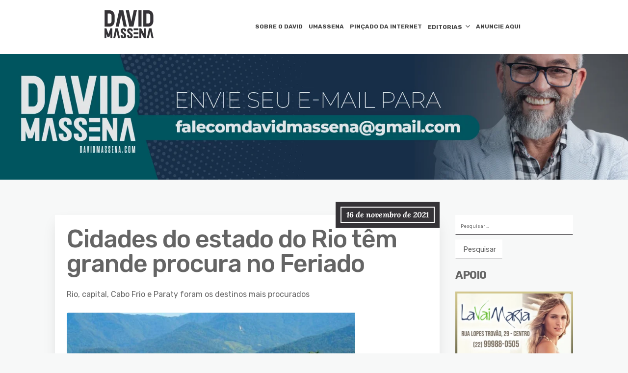

--- FILE ---
content_type: text/html; charset=UTF-8
request_url: https://davidmassena.com/cidades-do-estado-do-rio-tem-grande-procura-no-feriado/
body_size: 13996
content:
<!DOCTYPE html>
<html lang="pt-BR">
	<head>
		<meta charset="UTF-8" />

		<!-- Mobile Specific Data -->
		<meta name="viewport" content="width=device-width, initial-scale=1.0">
		<meta http-equiv="X-UA-Compatible" content="ie=edge">
		<title>Cidades do estado do Rio têm grande procura no Feriado &#8211; David Massena</title>
<meta name='robots' content='max-image-preview:large' />
	<style>img:is([sizes="auto" i], [sizes^="auto," i]) { contain-intrinsic-size: 3000px 1500px }</style>
	<link rel='dns-prefetch' href='//www.googletagmanager.com' />
<link rel='dns-prefetch' href='//stats.wp.com' />
<link rel='dns-prefetch' href='//fonts.googleapis.com' />
<link rel='dns-prefetch' href='//pagead2.googlesyndication.com' />
<link rel="alternate" type="application/rss+xml" title="Feed para David Massena &raquo;" href="https://davidmassena.com/feed/" />
<link rel="alternate" type="application/rss+xml" title="Feed de comentários para David Massena &raquo;" href="https://davidmassena.com/comments/feed/" />
<link rel="alternate" type="application/rss+xml" title="Feed de comentários para David Massena &raquo; Cidades do estado do Rio têm grande procura no Feriado" href="https://davidmassena.com/cidades-do-estado-do-rio-tem-grande-procura-no-feriado/feed/" />
<script type="text/javascript">
/* <![CDATA[ */
window._wpemojiSettings = {"baseUrl":"https:\/\/s.w.org\/images\/core\/emoji\/15.0.3\/72x72\/","ext":".png","svgUrl":"https:\/\/s.w.org\/images\/core\/emoji\/15.0.3\/svg\/","svgExt":".svg","source":{"concatemoji":"https:\/\/davidmassena.com\/wp-includes\/js\/wp-emoji-release.min.js?ver=6.7.1"}};
/*! This file is auto-generated */
!function(i,n){var o,s,e;function c(e){try{var t={supportTests:e,timestamp:(new Date).valueOf()};sessionStorage.setItem(o,JSON.stringify(t))}catch(e){}}function p(e,t,n){e.clearRect(0,0,e.canvas.width,e.canvas.height),e.fillText(t,0,0);var t=new Uint32Array(e.getImageData(0,0,e.canvas.width,e.canvas.height).data),r=(e.clearRect(0,0,e.canvas.width,e.canvas.height),e.fillText(n,0,0),new Uint32Array(e.getImageData(0,0,e.canvas.width,e.canvas.height).data));return t.every(function(e,t){return e===r[t]})}function u(e,t,n){switch(t){case"flag":return n(e,"\ud83c\udff3\ufe0f\u200d\u26a7\ufe0f","\ud83c\udff3\ufe0f\u200b\u26a7\ufe0f")?!1:!n(e,"\ud83c\uddfa\ud83c\uddf3","\ud83c\uddfa\u200b\ud83c\uddf3")&&!n(e,"\ud83c\udff4\udb40\udc67\udb40\udc62\udb40\udc65\udb40\udc6e\udb40\udc67\udb40\udc7f","\ud83c\udff4\u200b\udb40\udc67\u200b\udb40\udc62\u200b\udb40\udc65\u200b\udb40\udc6e\u200b\udb40\udc67\u200b\udb40\udc7f");case"emoji":return!n(e,"\ud83d\udc26\u200d\u2b1b","\ud83d\udc26\u200b\u2b1b")}return!1}function f(e,t,n){var r="undefined"!=typeof WorkerGlobalScope&&self instanceof WorkerGlobalScope?new OffscreenCanvas(300,150):i.createElement("canvas"),a=r.getContext("2d",{willReadFrequently:!0}),o=(a.textBaseline="top",a.font="600 32px Arial",{});return e.forEach(function(e){o[e]=t(a,e,n)}),o}function t(e){var t=i.createElement("script");t.src=e,t.defer=!0,i.head.appendChild(t)}"undefined"!=typeof Promise&&(o="wpEmojiSettingsSupports",s=["flag","emoji"],n.supports={everything:!0,everythingExceptFlag:!0},e=new Promise(function(e){i.addEventListener("DOMContentLoaded",e,{once:!0})}),new Promise(function(t){var n=function(){try{var e=JSON.parse(sessionStorage.getItem(o));if("object"==typeof e&&"number"==typeof e.timestamp&&(new Date).valueOf()<e.timestamp+604800&&"object"==typeof e.supportTests)return e.supportTests}catch(e){}return null}();if(!n){if("undefined"!=typeof Worker&&"undefined"!=typeof OffscreenCanvas&&"undefined"!=typeof URL&&URL.createObjectURL&&"undefined"!=typeof Blob)try{var e="postMessage("+f.toString()+"("+[JSON.stringify(s),u.toString(),p.toString()].join(",")+"));",r=new Blob([e],{type:"text/javascript"}),a=new Worker(URL.createObjectURL(r),{name:"wpTestEmojiSupports"});return void(a.onmessage=function(e){c(n=e.data),a.terminate(),t(n)})}catch(e){}c(n=f(s,u,p))}t(n)}).then(function(e){for(var t in e)n.supports[t]=e[t],n.supports.everything=n.supports.everything&&n.supports[t],"flag"!==t&&(n.supports.everythingExceptFlag=n.supports.everythingExceptFlag&&n.supports[t]);n.supports.everythingExceptFlag=n.supports.everythingExceptFlag&&!n.supports.flag,n.DOMReady=!1,n.readyCallback=function(){n.DOMReady=!0}}).then(function(){return e}).then(function(){var e;n.supports.everything||(n.readyCallback(),(e=n.source||{}).concatemoji?t(e.concatemoji):e.wpemoji&&e.twemoji&&(t(e.twemoji),t(e.wpemoji)))}))}((window,document),window._wpemojiSettings);
/* ]]> */
</script>
<style id='wp-emoji-styles-inline-css' type='text/css'>

	img.wp-smiley, img.emoji {
		display: inline !important;
		border: none !important;
		box-shadow: none !important;
		height: 1em !important;
		width: 1em !important;
		margin: 0 0.07em !important;
		vertical-align: -0.1em !important;
		background: none !important;
		padding: 0 !important;
	}
</style>
<link rel='stylesheet' id='wp-block-library-css' href='https://davidmassena.com/wp-includes/css/dist/block-library/style.min.css?ver=6.7.1' type='text/css' media='all' />
<link rel='stylesheet' id='mediaelement-css' href='https://davidmassena.com/wp-includes/js/mediaelement/mediaelementplayer-legacy.min.css?ver=4.2.17' type='text/css' media='all' />
<link rel='stylesheet' id='wp-mediaelement-css' href='https://davidmassena.com/wp-includes/js/mediaelement/wp-mediaelement.min.css?ver=6.7.1' type='text/css' media='all' />
<style id='jetpack-sharing-buttons-style-inline-css' type='text/css'>
.jetpack-sharing-buttons__services-list{display:flex;flex-direction:row;flex-wrap:wrap;gap:0;list-style-type:none;margin:5px;padding:0}.jetpack-sharing-buttons__services-list.has-small-icon-size{font-size:12px}.jetpack-sharing-buttons__services-list.has-normal-icon-size{font-size:16px}.jetpack-sharing-buttons__services-list.has-large-icon-size{font-size:24px}.jetpack-sharing-buttons__services-list.has-huge-icon-size{font-size:36px}@media print{.jetpack-sharing-buttons__services-list{display:none!important}}.editor-styles-wrapper .wp-block-jetpack-sharing-buttons{gap:0;padding-inline-start:0}ul.jetpack-sharing-buttons__services-list.has-background{padding:1.25em 2.375em}
</style>
<style id='classic-theme-styles-inline-css' type='text/css'>
/*! This file is auto-generated */
.wp-block-button__link{color:#fff;background-color:#32373c;border-radius:9999px;box-shadow:none;text-decoration:none;padding:calc(.667em + 2px) calc(1.333em + 2px);font-size:1.125em}.wp-block-file__button{background:#32373c;color:#fff;text-decoration:none}
</style>
<style id='global-styles-inline-css' type='text/css'>
:root{--wp--preset--aspect-ratio--square: 1;--wp--preset--aspect-ratio--4-3: 4/3;--wp--preset--aspect-ratio--3-4: 3/4;--wp--preset--aspect-ratio--3-2: 3/2;--wp--preset--aspect-ratio--2-3: 2/3;--wp--preset--aspect-ratio--16-9: 16/9;--wp--preset--aspect-ratio--9-16: 9/16;--wp--preset--color--black: #000000;--wp--preset--color--cyan-bluish-gray: #abb8c3;--wp--preset--color--white: #ffffff;--wp--preset--color--pale-pink: #f78da7;--wp--preset--color--vivid-red: #cf2e2e;--wp--preset--color--luminous-vivid-orange: #ff6900;--wp--preset--color--luminous-vivid-amber: #fcb900;--wp--preset--color--light-green-cyan: #7bdcb5;--wp--preset--color--vivid-green-cyan: #00d084;--wp--preset--color--pale-cyan-blue: #8ed1fc;--wp--preset--color--vivid-cyan-blue: #0693e3;--wp--preset--color--vivid-purple: #9b51e0;--wp--preset--gradient--vivid-cyan-blue-to-vivid-purple: linear-gradient(135deg,rgba(6,147,227,1) 0%,rgb(155,81,224) 100%);--wp--preset--gradient--light-green-cyan-to-vivid-green-cyan: linear-gradient(135deg,rgb(122,220,180) 0%,rgb(0,208,130) 100%);--wp--preset--gradient--luminous-vivid-amber-to-luminous-vivid-orange: linear-gradient(135deg,rgba(252,185,0,1) 0%,rgba(255,105,0,1) 100%);--wp--preset--gradient--luminous-vivid-orange-to-vivid-red: linear-gradient(135deg,rgba(255,105,0,1) 0%,rgb(207,46,46) 100%);--wp--preset--gradient--very-light-gray-to-cyan-bluish-gray: linear-gradient(135deg,rgb(238,238,238) 0%,rgb(169,184,195) 100%);--wp--preset--gradient--cool-to-warm-spectrum: linear-gradient(135deg,rgb(74,234,220) 0%,rgb(151,120,209) 20%,rgb(207,42,186) 40%,rgb(238,44,130) 60%,rgb(251,105,98) 80%,rgb(254,248,76) 100%);--wp--preset--gradient--blush-light-purple: linear-gradient(135deg,rgb(255,206,236) 0%,rgb(152,150,240) 100%);--wp--preset--gradient--blush-bordeaux: linear-gradient(135deg,rgb(254,205,165) 0%,rgb(254,45,45) 50%,rgb(107,0,62) 100%);--wp--preset--gradient--luminous-dusk: linear-gradient(135deg,rgb(255,203,112) 0%,rgb(199,81,192) 50%,rgb(65,88,208) 100%);--wp--preset--gradient--pale-ocean: linear-gradient(135deg,rgb(255,245,203) 0%,rgb(182,227,212) 50%,rgb(51,167,181) 100%);--wp--preset--gradient--electric-grass: linear-gradient(135deg,rgb(202,248,128) 0%,rgb(113,206,126) 100%);--wp--preset--gradient--midnight: linear-gradient(135deg,rgb(2,3,129) 0%,rgb(40,116,252) 100%);--wp--preset--font-size--small: 13px;--wp--preset--font-size--medium: 20px;--wp--preset--font-size--large: 36px;--wp--preset--font-size--x-large: 42px;--wp--preset--spacing--20: 0.44rem;--wp--preset--spacing--30: 0.67rem;--wp--preset--spacing--40: 1rem;--wp--preset--spacing--50: 1.5rem;--wp--preset--spacing--60: 2.25rem;--wp--preset--spacing--70: 3.38rem;--wp--preset--spacing--80: 5.06rem;--wp--preset--shadow--natural: 6px 6px 9px rgba(0, 0, 0, 0.2);--wp--preset--shadow--deep: 12px 12px 50px rgba(0, 0, 0, 0.4);--wp--preset--shadow--sharp: 6px 6px 0px rgba(0, 0, 0, 0.2);--wp--preset--shadow--outlined: 6px 6px 0px -3px rgba(255, 255, 255, 1), 6px 6px rgba(0, 0, 0, 1);--wp--preset--shadow--crisp: 6px 6px 0px rgba(0, 0, 0, 1);}:where(.is-layout-flex){gap: 0.5em;}:where(.is-layout-grid){gap: 0.5em;}body .is-layout-flex{display: flex;}.is-layout-flex{flex-wrap: wrap;align-items: center;}.is-layout-flex > :is(*, div){margin: 0;}body .is-layout-grid{display: grid;}.is-layout-grid > :is(*, div){margin: 0;}:where(.wp-block-columns.is-layout-flex){gap: 2em;}:where(.wp-block-columns.is-layout-grid){gap: 2em;}:where(.wp-block-post-template.is-layout-flex){gap: 1.25em;}:where(.wp-block-post-template.is-layout-grid){gap: 1.25em;}.has-black-color{color: var(--wp--preset--color--black) !important;}.has-cyan-bluish-gray-color{color: var(--wp--preset--color--cyan-bluish-gray) !important;}.has-white-color{color: var(--wp--preset--color--white) !important;}.has-pale-pink-color{color: var(--wp--preset--color--pale-pink) !important;}.has-vivid-red-color{color: var(--wp--preset--color--vivid-red) !important;}.has-luminous-vivid-orange-color{color: var(--wp--preset--color--luminous-vivid-orange) !important;}.has-luminous-vivid-amber-color{color: var(--wp--preset--color--luminous-vivid-amber) !important;}.has-light-green-cyan-color{color: var(--wp--preset--color--light-green-cyan) !important;}.has-vivid-green-cyan-color{color: var(--wp--preset--color--vivid-green-cyan) !important;}.has-pale-cyan-blue-color{color: var(--wp--preset--color--pale-cyan-blue) !important;}.has-vivid-cyan-blue-color{color: var(--wp--preset--color--vivid-cyan-blue) !important;}.has-vivid-purple-color{color: var(--wp--preset--color--vivid-purple) !important;}.has-black-background-color{background-color: var(--wp--preset--color--black) !important;}.has-cyan-bluish-gray-background-color{background-color: var(--wp--preset--color--cyan-bluish-gray) !important;}.has-white-background-color{background-color: var(--wp--preset--color--white) !important;}.has-pale-pink-background-color{background-color: var(--wp--preset--color--pale-pink) !important;}.has-vivid-red-background-color{background-color: var(--wp--preset--color--vivid-red) !important;}.has-luminous-vivid-orange-background-color{background-color: var(--wp--preset--color--luminous-vivid-orange) !important;}.has-luminous-vivid-amber-background-color{background-color: var(--wp--preset--color--luminous-vivid-amber) !important;}.has-light-green-cyan-background-color{background-color: var(--wp--preset--color--light-green-cyan) !important;}.has-vivid-green-cyan-background-color{background-color: var(--wp--preset--color--vivid-green-cyan) !important;}.has-pale-cyan-blue-background-color{background-color: var(--wp--preset--color--pale-cyan-blue) !important;}.has-vivid-cyan-blue-background-color{background-color: var(--wp--preset--color--vivid-cyan-blue) !important;}.has-vivid-purple-background-color{background-color: var(--wp--preset--color--vivid-purple) !important;}.has-black-border-color{border-color: var(--wp--preset--color--black) !important;}.has-cyan-bluish-gray-border-color{border-color: var(--wp--preset--color--cyan-bluish-gray) !important;}.has-white-border-color{border-color: var(--wp--preset--color--white) !important;}.has-pale-pink-border-color{border-color: var(--wp--preset--color--pale-pink) !important;}.has-vivid-red-border-color{border-color: var(--wp--preset--color--vivid-red) !important;}.has-luminous-vivid-orange-border-color{border-color: var(--wp--preset--color--luminous-vivid-orange) !important;}.has-luminous-vivid-amber-border-color{border-color: var(--wp--preset--color--luminous-vivid-amber) !important;}.has-light-green-cyan-border-color{border-color: var(--wp--preset--color--light-green-cyan) !important;}.has-vivid-green-cyan-border-color{border-color: var(--wp--preset--color--vivid-green-cyan) !important;}.has-pale-cyan-blue-border-color{border-color: var(--wp--preset--color--pale-cyan-blue) !important;}.has-vivid-cyan-blue-border-color{border-color: var(--wp--preset--color--vivid-cyan-blue) !important;}.has-vivid-purple-border-color{border-color: var(--wp--preset--color--vivid-purple) !important;}.has-vivid-cyan-blue-to-vivid-purple-gradient-background{background: var(--wp--preset--gradient--vivid-cyan-blue-to-vivid-purple) !important;}.has-light-green-cyan-to-vivid-green-cyan-gradient-background{background: var(--wp--preset--gradient--light-green-cyan-to-vivid-green-cyan) !important;}.has-luminous-vivid-amber-to-luminous-vivid-orange-gradient-background{background: var(--wp--preset--gradient--luminous-vivid-amber-to-luminous-vivid-orange) !important;}.has-luminous-vivid-orange-to-vivid-red-gradient-background{background: var(--wp--preset--gradient--luminous-vivid-orange-to-vivid-red) !important;}.has-very-light-gray-to-cyan-bluish-gray-gradient-background{background: var(--wp--preset--gradient--very-light-gray-to-cyan-bluish-gray) !important;}.has-cool-to-warm-spectrum-gradient-background{background: var(--wp--preset--gradient--cool-to-warm-spectrum) !important;}.has-blush-light-purple-gradient-background{background: var(--wp--preset--gradient--blush-light-purple) !important;}.has-blush-bordeaux-gradient-background{background: var(--wp--preset--gradient--blush-bordeaux) !important;}.has-luminous-dusk-gradient-background{background: var(--wp--preset--gradient--luminous-dusk) !important;}.has-pale-ocean-gradient-background{background: var(--wp--preset--gradient--pale-ocean) !important;}.has-electric-grass-gradient-background{background: var(--wp--preset--gradient--electric-grass) !important;}.has-midnight-gradient-background{background: var(--wp--preset--gradient--midnight) !important;}.has-small-font-size{font-size: var(--wp--preset--font-size--small) !important;}.has-medium-font-size{font-size: var(--wp--preset--font-size--medium) !important;}.has-large-font-size{font-size: var(--wp--preset--font-size--large) !important;}.has-x-large-font-size{font-size: var(--wp--preset--font-size--x-large) !important;}
:where(.wp-block-post-template.is-layout-flex){gap: 1.25em;}:where(.wp-block-post-template.is-layout-grid){gap: 1.25em;}
:where(.wp-block-columns.is-layout-flex){gap: 2em;}:where(.wp-block-columns.is-layout-grid){gap: 2em;}
:root :where(.wp-block-pullquote){font-size: 1.5em;line-height: 1.6;}
</style>
<link rel='stylesheet' id='contact-form-7-css' href='https://davidmassena.com/wp-content/plugins/contact-form-7/includes/css/styles.css?ver=5.7.5.1' type='text/css' media='all' />
<link rel='stylesheet' id='ppress-frontend-css' href='https://davidmassena.com/wp-content/plugins/wp-user-avatar/assets/css/frontend.min.css?ver=4.9.0' type='text/css' media='all' />
<link rel='stylesheet' id='ppress-flatpickr-css' href='https://davidmassena.com/wp-content/plugins/wp-user-avatar/assets/flatpickr/flatpickr.min.css?ver=4.9.0' type='text/css' media='all' />
<link rel='stylesheet' id='ppress-select2-css' href='https://davidmassena.com/wp-content/plugins/wp-user-avatar/assets/select2/select2.min.css?ver=6.7.1' type='text/css' media='all' />
<link rel='stylesheet' id='minimalist-blog-gfonts-css' href='https://fonts.googleapis.com/css?family=Lora%3A700i%7CRubik%3A400%2C500%2C700&#038;subset=cyrillic-ext%2Ccyrillic%2Cvietnamese%2Clatin-ext%2Clatin&#038;ver=1.0.0' type='text/css' media='all' />
<link rel='stylesheet' id='minimalist-blog-fontawesome-css' href='https://davidmassena.com/wp-content/themes/minimalist-blog/assets/css/font-awesome.min.css?ver=1.0.0' type='text/css' media='all' />
<link rel='stylesheet' id='minimalist-blog-normalize-css' href='https://davidmassena.com/wp-content/themes/minimalist-blog/assets/css/normalize.css?ver=1.0.0' type='text/css' media='all' />
<link rel='stylesheet' id='minimalist-blog-skeleton-css' href='https://davidmassena.com/wp-content/themes/minimalist-blog/assets/css/skeleton.css?ver=1.0.0' type='text/css' media='all' />
<link rel='stylesheet' id='minimalist-blog-main-style-css' href='https://davidmassena.com/wp-content/themes/minimalist-blog/assets/css/main.css?ver=1.6' type='text/css' media='all' />
<link rel='stylesheet' id='minimalist-blog-style-css-css' href='https://davidmassena.com/wp-content/themes/minimalist-blog/style.css?ver=1.6' type='text/css' media='all' />
<style id='minimalist-blog-style-css-inline-css' type='text/css'>

        .single-masonry .post-date,
        .menubar-close,
        .button,
        .ct-slider-main .ct-cat,
        .item-block .post-excerpt .post-date {
            background-color: #353337;
        }
        .grid-item a,
        .footer a:hover,
        a:hover,
        .button:hover,
        .link-pages > .page-numbers,
        h4,
        .next-post-wrap::before,
        .previous-post-wrap::before,
        .main-nav li a:hover,
        ul .highlight::after,
        .ct-slider-main .ct-caption .fpc-underline,
        .item-block .fpc-underline {
            color: #353337;
        }
        .button:hover,
        .link-pages > .page-numbers,
        .button {
            border: 1px solid #353337;
        }
        .footer {
            border-top: 2px solid #353337;
        }
        .footer .footer-site-info {
            border-top: 1px solid #353337;
        }
        .grid-item .post-wrap:hover,
        .main-nav > .menu-item-has-children:hover > ul,
        .sticky .post-wrap {
            border-bottom: 1px solid #353337;
        }
        .main-nav .menu-item-has-children .menu-item-has-children > ul {
            border-left: 1px solid #353337;
        }
        .form-submit #submit,
        .search-submit,
        input[type="search"].search-field,
        input:hover,
        input[type="text"]:hover,
        input[type="email"]:hover,
        input[type="url"]:hover,
        textarea:hover,
        input[type="search"].wp-block-search__input,
        .wp-block-search__button,
        .item-block .fpc-underline,
        .input-newsletter > input,
        .input-newsletter .input-newsletter-button > input  {
            border-bottom-color: #353337;
        }
        .single-post-content .post-date,
        .single-page-content .post-date {
            background-color: #353337;
            border: 1rem solid #353337;
        }
        .entry-footer,
        .comment {
            border-top: 2px solid #353337;
        }
        .bypostauthor article {
            border: 2px solid #353337;
        }/* Mozilla based browser */
        ::-moz-selection {
            background-color: #353337;
            color: #fff;
        }

        /* Opera browser */
        ::-o-selection {
            background-color: #353337;
            color: #fff;
        }

        /* Internet Explorer browser*/
        ::-ms-selection {
            background-color: #353337;
            color: #fff;
        }

        /* Chrome and safari browser */
        ::-webkit-selection {
            background-color: #353337;
            color: #fff;
        }

        /* Default */
        ::selection {
            background-color: #353337;
            color: #fff;
        }
</style>
<link rel='stylesheet' id='recent-posts-widget-with-thumbnails-public-style-css' href='https://davidmassena.com/wp-content/plugins/recent-posts-widget-with-thumbnails/public.css?ver=7.1.1' type='text/css' media='all' />
<script type="text/javascript" src="https://davidmassena.com/wp-includes/js/jquery/jquery.min.js?ver=3.7.1" id="jquery-core-js"></script>
<script type="text/javascript" src="https://davidmassena.com/wp-includes/js/jquery/jquery-migrate.min.js?ver=3.4.1" id="jquery-migrate-js"></script>
<script type="text/javascript" src="https://davidmassena.com/wp-content/plugins/wp-user-avatar/assets/flatpickr/flatpickr.min.js?ver=4.9.0" id="ppress-flatpickr-js"></script>
<script type="text/javascript" src="https://davidmassena.com/wp-content/plugins/wp-user-avatar/assets/select2/select2.min.js?ver=4.9.0" id="ppress-select2-js"></script>

<!-- Snippet do Google Analytics adicionado pelo Site Kit -->
<script type="text/javascript" src="https://www.googletagmanager.com/gtag/js?id=UA-127956959-2" id="google_gtagjs-js" async></script>
<script type="text/javascript" id="google_gtagjs-js-after">
/* <![CDATA[ */
window.dataLayer = window.dataLayer || [];function gtag(){dataLayer.push(arguments);}
gtag('set', 'linker', {"domains":["davidmassena.com"]} );
gtag("js", new Date());
gtag("set", "developer_id.dZTNiMT", true);
gtag("config", "UA-127956959-2", {"anonymize_ip":true});
gtag("config", "G-0JPFMVL8GT");
/* ]]> */
</script>

<!-- Finalizar o snippet do Google Analytics adicionado pelo Site Kit -->
<link rel="https://api.w.org/" href="https://davidmassena.com/wp-json/" /><link rel="alternate" title="JSON" type="application/json" href="https://davidmassena.com/wp-json/wp/v2/posts/8094" /><link rel="EditURI" type="application/rsd+xml" title="RSD" href="https://davidmassena.com/xmlrpc.php?rsd" />
<meta name="generator" content="WordPress 6.7.1" />
<link rel="canonical" href="https://davidmassena.com/cidades-do-estado-do-rio-tem-grande-procura-no-feriado/" />
<link rel='shortlink' href='https://davidmassena.com/?p=8094' />
<link rel="alternate" title="oEmbed (JSON)" type="application/json+oembed" href="https://davidmassena.com/wp-json/oembed/1.0/embed?url=https%3A%2F%2Fdavidmassena.com%2Fcidades-do-estado-do-rio-tem-grande-procura-no-feriado%2F" />
<link rel="alternate" title="oEmbed (XML)" type="text/xml+oembed" href="https://davidmassena.com/wp-json/oembed/1.0/embed?url=https%3A%2F%2Fdavidmassena.com%2Fcidades-do-estado-do-rio-tem-grande-procura-no-feriado%2F&#038;format=xml" />
<meta name="generator" content="Site Kit by Google 1.96.0" />	<!-- Favicon Start -->
		<!-- Favicon Version 2.1 : Site : Visit Superbcodes.com-->
				<link rel="icon" href="http://davidmassena.com/wp-content/uploads/2019/09/favicon.jpg" type="image/x-icon" />
			<!-- Favicom End -->
		<style>img#wpstats{display:none}</style>
		
<!-- Snippet do Google Adsense adicionado pelo Site Kit -->
<meta name="google-adsense-platform-account" content="ca-host-pub-2644536267352236">
<meta name="google-adsense-platform-domain" content="sitekit.withgoogle.com">
<!-- Finalizar o snippet do Google Adsense adicionado pelo Site Kit -->

<!-- Snippet do Google Adsense adicionado pelo Site Kit -->
<script type="text/javascript" async="async" src="https://pagead2.googlesyndication.com/pagead/js/adsbygoogle.js?client=ca-pub-2434076639788182&amp;host=ca-host-pub-2644536267352236" crossorigin="anonymous"></script>

<!-- Finalizar o snippet do Google Adsense adicionado pelo Site Kit -->

<!-- Jetpack Open Graph Tags -->
<meta property="og:type" content="article" />
<meta property="og:title" content="Cidades do estado do Rio têm grande procura no Feriado" />
<meta property="og:url" content="https://davidmassena.com/cidades-do-estado-do-rio-tem-grande-procura-no-feriado/" />
<meta property="og:description" content="Rio, capital, Cabo Frio e Paraty foram os destinos mais procurados Paraty está entre os destinos preferidos dos turistas. / Foto: Divulgação A ocupação hoteleira no Rio para o feriado de 15 de nove…" />
<meta property="article:published_time" content="2021-11-16T14:47:05+00:00" />
<meta property="article:modified_time" content="2021-11-16T14:47:06+00:00" />
<meta property="og:site_name" content="David Massena" />
<meta property="og:image" content="https://davidmassena.com/wp-content/uploads/2021/11/Paraty.jpg" />
<meta property="og:image:width" content="740" />
<meta property="og:image:height" content="415" />
<meta property="og:image:alt" content="" />
<meta property="og:locale" content="pt_BR" />
<meta name="twitter:text:title" content="Cidades do estado do Rio têm grande procura no Feriado" />
<meta name="twitter:image" content="https://davidmassena.com/wp-content/uploads/2021/11/Paraty.jpg?w=640" />
<meta name="twitter:card" content="summary_large_image" />

<!-- End Jetpack Open Graph Tags -->
		<style type="text/css" id="wp-custom-css">
			.site-branding {
		margin: auto;
    text-align: center;
    float: inherit !important;
		padding-bottom: 10px;
}
.main-nav > li > a {
	font-size: 12px;
	padding: 0.5rem 0.6rem;
}
.site-header .menu-all-pages-container {
	float: inherit;
    margin: auto;
    display: table;
}
.slide {
	margin-top: 40px;
}
		</style>
			</head>
	<!-- Google tag (gtag.js) -->
<script async src="https://www.googletagmanager.com/gtag/js?id=UA-127956959-2"></script>
<script>
  window.dataLayer = window.dataLayer || [];
  function gtag(){dataLayer.push(arguments);}
  gtag('js', new Date());

  gtag('config', 'UA-127956959-2');
</script>


	<body class="post-template-default single single-post postid-8094 single-format-standard wp-custom-logo wp-embed-responsive sticky-header">
	        <a class="skip-link" href="#content">
        Skip to content</a>
	  	<header class="site-header">
	        <div class="container">
	            <div class="row">
		                <div class="site-branding">
			                    <a href="https://davidmassena.com/" class="custom-logo-link" rel="home"><img width="100" height="57" src="https://davidmassena.com/wp-content/uploads/2019/05/logo-david-preta2-1.png" class="custom-logo" alt="David Massena" decoding="async" /></a>		                </div><!-- /.site-branding -->

	                	<nav class="menu-all-pages-container"><ul id="menu-menu-sobre-o-david" class="main-nav"><li id="menu-item-448" class="menu-item menu-item-type-post_type menu-item-object-page menu-item-448"><a href="https://davidmassena.com/sobre-o-david/">SOBRE O DAVID</a></li>
<li id="menu-item-730" class="menu-item menu-item-type-taxonomy menu-item-object-category menu-item-730"><a href="https://davidmassena.com/category/umassena/">UMASSENA</a></li>
<li id="menu-item-2072" class="menu-item menu-item-type-taxonomy menu-item-object-category menu-item-2072"><a href="https://davidmassena.com/category/picado-da-internet/">PINÇADO DA INTERNET</a></li>
<li id="menu-item-16545" class="menu-item menu-item-type-taxonomy menu-item-object-category menu-item-has-children menu-item-16545"><a href="https://davidmassena.com/category/editorias/">EDITORIAS</a>
<ul class="sub-menu">
	<li id="menu-item-76" class="menu-item menu-item-type-taxonomy menu-item-object-category current-post-ancestor current-menu-parent current-post-parent menu-item-76"><a href="https://davidmassena.com/category/cotidiano/">COTIDIANO</a></li>
	<li id="menu-item-13" class="menu-item menu-item-type-taxonomy menu-item-object-category menu-item-13"><a href="https://davidmassena.com/category/arte/">ARTE/CULTURA</a></li>
	<li id="menu-item-16" class="menu-item menu-item-type-taxonomy menu-item-object-category menu-item-16"><a href="https://davidmassena.com/category/eventos/">EVENTOS</a></li>
	<li id="menu-item-77" class="menu-item menu-item-type-taxonomy menu-item-object-category menu-item-77"><a href="https://davidmassena.com/category/gente/">GENTE</a></li>
	<li id="menu-item-2071" class="menu-item menu-item-type-taxonomy menu-item-object-category menu-item-2071"><a href="https://davidmassena.com/category/cronicas/">CRÔNICAS</a></li>
	<li id="menu-item-4890" class="menu-item menu-item-type-taxonomy menu-item-object-category menu-item-4890"><a href="https://davidmassena.com/category/gastronomia/">GASTRONOMIA</a></li>
	<li id="menu-item-16513" class="menu-item menu-item-type-taxonomy menu-item-object-category menu-item-16513"><a href="https://davidmassena.com/category/artigo/">ARTIGO</a></li>
	<li id="menu-item-16514" class="menu-item menu-item-type-taxonomy menu-item-object-category menu-item-16514"><a href="https://davidmassena.com/category/educacao/">EDUCAÇÃO</a></li>
	<li id="menu-item-16516" class="menu-item menu-item-type-taxonomy menu-item-object-category menu-item-16516"><a href="https://davidmassena.com/category/tecnologia/">TECNOLOGIA</a></li>
	<li id="menu-item-16515" class="menu-item menu-item-type-taxonomy menu-item-object-category menu-item-16515"><a href="https://davidmassena.com/category/moda/">MODA</a></li>
</ul>
</li>
<li id="menu-item-57" class="menu-item menu-item-type-post_type menu-item-object-page menu-item-57"><a href="https://davidmassena.com/anuncie/">ANUNCIE AQUI</a></li>
</ul></nav>						 <div class="mobile-navigation">
						 					    			<a href="#" class="menubar-right"><i class="fa fa-bars has-logo"></i></a>
				    		
			        		<nav class="nav-parent">
								<ul id="menu-menu-mobile" class="mobile-nav"><li id="menu-item-1205" class="menu-item menu-item-type-taxonomy menu-item-object-category menu-item-1205"><a href="https://davidmassena.com/category/arte/">ARTE/CULTURA</a></li>
<li id="menu-item-1206" class="menu-item menu-item-type-taxonomy menu-item-object-category current-post-ancestor current-menu-parent current-post-parent menu-item-1206"><a href="https://davidmassena.com/category/cotidiano/">COTIDIANO</a></li>
<li id="menu-item-1207" class="menu-item menu-item-type-taxonomy menu-item-object-category menu-item-1207"><a href="https://davidmassena.com/category/cronicas/">CRÔNICAS</a></li>
<li id="menu-item-1208" class="menu-item menu-item-type-taxonomy menu-item-object-category menu-item-1208"><a href="https://davidmassena.com/category/eventos/">EVENTOS</a></li>
<li id="menu-item-1209" class="menu-item menu-item-type-taxonomy menu-item-object-category menu-item-1209"><a href="https://davidmassena.com/category/gente/">GENTE</a></li>
<li id="menu-item-1210" class="menu-item menu-item-type-taxonomy menu-item-object-category menu-item-1210"><a href="https://davidmassena.com/category/picado-da-internet/">PINÇADO DA INTERNET</a></li>
<li id="menu-item-1211" class="menu-item menu-item-type-taxonomy menu-item-object-category menu-item-1211"><a href="https://davidmassena.com/category/umassena/">UMASSENA</a></li>
<li id="menu-item-1213" class="menu-item menu-item-type-post_type menu-item-object-page menu-item-1213"><a href="https://davidmassena.com/sobre-o-david/">SOBRE DAVID</a></li>
<li id="menu-item-1212" class="menu-item menu-item-type-post_type menu-item-object-page menu-item-1212"><a href="https://davidmassena.com/anuncie/">ANUNCIE</a></li>
</ul>						        <a href="#" class="menubar-close"><i class="fa fa-close"></i></a>
			        		</nav>
						</div> <!-- /.mobile-navigation -->
	            </div><!-- /.row -->
					        </div><!-- /.container -->			
	    </header>
<div id="metaslider-id-26" style="width: 100%;" class="ml-slider-3-29-1 metaslider metaslider-flex metaslider-26 ml-slider ms-theme-disjoint nav-hidden">
    <div id="metaslider_container_26">
        <div id="metaslider_26">
            <ul aria-live="polite" class="slides">
                <li style="display: block; width: 100%;" class="slide-50 ms-image"><img src="https://davidmassena.com/wp-content/uploads/2019/09/Banner-Site-1.jpg" height="400" width="1920" alt="" class="slider-26 slide-50" title="Banner Site" /></li>
                <li style="display: none; width: 100%;" class="slide-4339 ms-image"><img src="https://davidmassena.com/wp-content/uploads/2020/08/David-Massena-Banner-Site-2020_Prancheta-1.png" height="400" width="1920" alt="" class="slider-26 slide-4339" title="David Massena - Banner Site - 2020_Prancheta 1" /></li>
            </ul>
        </div>
        
    </div>
</div>
<div class="container body-container" id="content">
	<div class="row">
		<div class="nine columns">
			
<div id="post-8094" class="post-8094 post type-post status-publish format-standard has-post-thumbnail hentry category-cotidiano">
			<!--<div class="featured-single-image">
			<img width="740" height="415" src="https://davidmassena.com/wp-content/uploads/2021/11/Paraty.jpg" class="attachment-minimalist-blog-1200-16x9 size-minimalist-blog-1200-16x9 wp-post-image" alt="" decoding="async" fetchpriority="high" srcset="https://davidmassena.com/wp-content/uploads/2021/11/Paraty.jpg 740w, https://davidmassena.com/wp-content/uploads/2021/11/Paraty-300x168.jpg 300w" sizes="(max-width: 740px) 100vw, 740px" />		</div><!-- /.image-container -->
	
	<div class="single-post-content post-single white clearfix">

		<div class="post-date">
			<span class="day-month year">16 de novembro de 2021</span>
		</div><!-- /.post-date -->

		<h1 class="entry-title">Cidades do estado do Rio têm grande procura no Feriado</h1>		<div class="post-content clearfix">
			
<p>Rio, capital, Cabo Frio e Paraty foram os destinos mais procurados</p>



<figure class="wp-block-image size-large is-resized"><img decoding="async" src="https://davidmassena.com/wp-content/uploads/2021/11/Paraty.jpg" alt="" class="wp-image-8096" width="588" height="329" srcset="https://davidmassena.com/wp-content/uploads/2021/11/Paraty.jpg 740w, https://davidmassena.com/wp-content/uploads/2021/11/Paraty-300x168.jpg 300w" sizes="(max-width: 588px) 100vw, 588px" /><figcaption>Paraty está entre os destinos preferidos dos turistas. / Foto: Divulgação</figcaption></figure>



<p>A ocupação hoteleira no Rio para o feriado de 15 de novembro
registra uma média de 73% nos municípios fluminenses. A pesquisa, elaborada
pela Associação de Hotéis do Rio de janeiro (ABIH-RJ), destaca como destinos
mais procurados &nbsp;Cabo Frio, na Costa do
Sol, e Paraty, na Costa Verde, ambos com 90% dos quartos ocupados.</p>



<p>Na Costa do Sol, além de Cabo Frio, os municípios de Arraial
do Cabo e Armação dos Búzios marcam 85%, Rio das Ostras, 77%, e Macaé, 75%. Já
na Costa Verde, além do destaque de Paraty, Angra dos Reis registrou 65%. No
Vale do Café, &nbsp;Valença/Conservatória teve
88% dos quartos ocupados, Miguel Pereira, 85%, e Vassouras, 64%. Já nas Agulhas
Negras, Itatiaia/Penedo, 80%. Os destinos da Serra Verde Imperial também
tiveram boa procura. Petrópolis com 76% de sua capacidade hoteleira lotada,
Teresópolis, 73% e Nova Friburgo, 55%.</p>
		</div><!-- /.post-content -->

		
		<div class="post-edit">
					</div><!-- /.post-edit -->

		<div class="display-meta clearfix">
			<div class="display-category"><a href="https://davidmassena.com/category/cotidiano/" rel="category tag">COTIDIANO</a></div><!-- /.display-category -->
			<div class="display-tag">
							</div><!-- /.display-tag -->
		</div><!-- /.display-meta -->
		<div class="pagination-single">
			<div class="pagination-nav clearfix">
												<div class="previous-post-wrap">
					<div class="previous-post"><a href="https://davidmassena.com/chuva-de-meteoro-leonidas-atinge-pico-nesta-semana/">Previous Post</a></div><!-- /.previous-post -->
					<a href="https://davidmassena.com/chuva-de-meteoro-leonidas-atinge-pico-nesta-semana/" class="prev">Chuva de meteoro Leônidas atinge pico nesta semana</a>
				</div><!-- /.previous-post-wrap -->
				
												<div class="next-post-wrap">
					<div class="next-post"><a href="https://davidmassena.com/chope-e-samba-na-volta-do-amarelinho/">Next Post</a></div><!-- /.next-post -->
					<a href="https://davidmassena.com/chope-e-samba-na-volta-do-amarelinho/" class="next">Chope e samba na volta do Amarelinho</a>
				</div><!-- /.next-post-wrap -->
							</div><!-- /.pagination-nav -->
		</div><!-- /.pagination-single-->
	</div><!-- /.single-post-content -->

	
	<div class="entry-footer">
		<div class="author-info vertical-align">
			<div class="author-image ">
				<img alt='' src='https://davidmassena.com/wp-content/uploads/2019/05/1-150x150.png' srcset='https://davidmassena.com/wp-content/uploads/2019/05/1-298x300.png 2x' class='avatar avatar-96 photo' height='96' width='96' decoding='async'/>			</div><!-- /.author-image -->
			<div class="author-details">
				<p class="entry-author-label">About the author</p>
				<a href="https://davidmassena.com/author/admdavidmassena/"><span class="author-name">admdavidmassena</span><!-- /.author-name --></a>
								<div class="author-link">
									</div><!-- /.author-link -->
			</div><!-- /.author-details -->
		</div><!-- /.author-info -->
	</div><!-- /.entry-footer -->
</div>

<div id="comments" class="block">
	<div class="sub-block">
			<div id="respond" class="comment-respond">
		<h3 id="reply-title" class="comment-reply-title">Deixe um comentário <small><a rel="nofollow" id="cancel-comment-reply-link" href="/cidades-do-estado-do-rio-tem-grande-procura-no-feriado/#respond" style="display:none;">Cancelar resposta</a></small></h3><form action="https://davidmassena.com/wp-comments-post.php" method="post" id="commentform" class="comment-form" novalidate><p class="comment-notes"><span id="email-notes">O seu endereço de e-mail não será publicado.</span> <span class="required-field-message">Campos obrigatórios são marcados com <span class="required">*</span></span></p><p class="comment-form-comment"><label for="comment">Comentário <span class="required">*</span></label> <textarea id="comment" name="comment" cols="45" rows="8" maxlength="65525" required></textarea></p><p class="comment-form-author"><label for="author">Nome <span class="required">*</span></label> <input id="author" name="author" type="text" value="" size="30" maxlength="245" autocomplete="name" required /></p>
<p class="comment-form-email"><label for="email">E-mail <span class="required">*</span></label> <input id="email" name="email" type="email" value="" size="30" maxlength="100" aria-describedby="email-notes" autocomplete="email" required /></p>
<p class="comment-form-url"><label for="url">Site</label> <input id="url" name="url" type="url" value="" size="30" maxlength="200" autocomplete="url" /></p>
<p class="comment-form-cookies-consent"><input id="wp-comment-cookies-consent" name="wp-comment-cookies-consent" type="checkbox" value="yes" /> <label for="wp-comment-cookies-consent">Salvar meus dados neste navegador para a próxima vez que eu comentar.</label></p>
<p class="form-submit"><input name="submit" type="submit" id="submit" class="submit" value="Publicar comentário" /> <input type='hidden' name='comment_post_ID' value='8094' id='comment_post_ID' />
<input type='hidden' name='comment_parent' id='comment_parent' value='0' />
</p></form>	</div><!-- #respond -->
		</div><!-- /.sub-block -->
</div><!-- #comments -->
		</div><!-- /.nine columns -->
		
<div class="three columns">
	<div id="search-2" class="widget_search sidebar-widgetarea widgetarea"><form role="search" method="get" class="search-form" action="https://davidmassena.com/">
				<label>
					<span class="screen-reader-text">Pesquisar por:</span>
					<input type="search" class="search-field" placeholder="Pesquisar &hellip;" value="" name="s" />
				</label>
				<input type="submit" class="search-submit" value="Pesquisar" />
			</form></div><!-- /.sidebar-widgetarea --><div id="text-2" class="widget_text sidebar-widgetarea widgetarea"><h3 class="widget-title">APOIO</h3>			<div class="textwidget"></div>
		</div><!-- /.sidebar-widgetarea --><div id="media_image-17" class="widget_media_image sidebar-widgetarea widgetarea"><a href="https://www.facebook.com/lavaimaria.modapraia/"><img width="569" height="1024" src="https://davidmassena.com/wp-content/uploads/2020/08/la-vai-maria-569x1024.jpg" class="image wp-image-4220  attachment-large size-large" alt="la vai maria" style="max-width: 100%; height: auto;" decoding="async" loading="lazy" srcset="https://davidmassena.com/wp-content/uploads/2020/08/la-vai-maria-569x1024.jpg 569w, https://davidmassena.com/wp-content/uploads/2020/08/la-vai-maria-167x300.jpg 167w, https://davidmassena.com/wp-content/uploads/2020/08/la-vai-maria.jpg 600w" sizes="auto, (max-width: 569px) 100vw, 569px" /></a></div><!-- /.sidebar-widgetarea --><div id="media_image-13" class="widget_media_image sidebar-widgetarea widgetarea"><a href="https://produto.mercadolivre.com.br/MLB-1907991168-zuzu-de-david-massena-_JM#position=2&#038;search_layout=stack&#038;type=item&#038;tracking_id=6b48203f-c1ff-4ba7-a223-c81a562d614c"><img width="1080" height="600" src="https://davidmassena.com/wp-content/uploads/2021/09/ZUZU.png" class="image wp-image-6737  attachment-full size-full" alt="" style="max-width: 100%; height: auto;" decoding="async" loading="lazy" srcset="https://davidmassena.com/wp-content/uploads/2021/09/ZUZU.png 1080w, https://davidmassena.com/wp-content/uploads/2021/09/ZUZU-300x167.png 300w, https://davidmassena.com/wp-content/uploads/2021/09/ZUZU-1024x569.png 1024w, https://davidmassena.com/wp-content/uploads/2021/09/ZUZU-768x427.png 768w" sizes="auto, (max-width: 1080px) 100vw, 1080px" /></a></div><!-- /.sidebar-widgetarea --><div id="media_image-21" class="widget_media_image sidebar-widgetarea widgetarea"><a href="https://www.instagram.com/adrianojosefotografo/"><img width="300" height="200" src="https://davidmassena.com/wp-content/uploads/2019/09/adriano-jose-300x200.jpg" class="image wp-image-61  attachment-medium size-medium" alt="" style="max-width: 100%; height: auto;" decoding="async" loading="lazy" srcset="https://davidmassena.com/wp-content/uploads/2019/09/adriano-jose-300x200.jpg 300w, https://davidmassena.com/wp-content/uploads/2019/09/adriano-jose.jpg 450w" sizes="auto, (max-width: 300px) 100vw, 300px" /></a></div><!-- /.sidebar-widgetarea --><div id="block-2" class="widget_block widget_media_image sidebar-widgetarea widgetarea">
<figure class="wp-block-image size-large is-resized"><img loading="lazy" decoding="async" width="569" height="1024" src="https://davidmassena.com/wp-content/uploads/2025/06/Anuncio-Tangolomango-569x1024.png" alt="" class="wp-image-29594" style="width:666px" srcset="https://davidmassena.com/wp-content/uploads/2025/06/Anuncio-Tangolomango-569x1024.png 569w, https://davidmassena.com/wp-content/uploads/2025/06/Anuncio-Tangolomango-167x300.png 167w, https://davidmassena.com/wp-content/uploads/2025/06/Anuncio-Tangolomango.png 600w" sizes="auto, (max-width: 569px) 100vw, 569px" /></figure>
</div><!-- /.sidebar-widgetarea --></div><!-- /.three columns -->
	</div><!-- /.row -->
</div><!-- /.container -->

		<footer class="footer">
						<div class="footer-site-info">
				Copyright <a href="https://davidmassena.com/" rel="home">David Massena</a>. All rights reserved.				<span class="footer-info-right">
				</span>
			</div><!-- /.footer-site-info -->
		</footer>
		<link rel='stylesheet' id='metaslider-flex-slider-css' href='https://davidmassena.com/wp-content/plugins/ml-slider/assets/sliders/flexslider/flexslider.css?ver=3.29.1' type='text/css' media='all' property='stylesheet' />
<link rel='stylesheet' id='metaslider-public-css' href='https://davidmassena.com/wp-content/plugins/ml-slider/assets/metaslider/public.css?ver=3.29.1' type='text/css' media='all' property='stylesheet' />
<link rel='stylesheet' id='metaslider_disjoint_theme_styles-css' href='https://davidmassena.com/wp-content/plugins/ml-slider/themes/disjoint/v1.0.0/style.min.css?ver=1.0.0' type='text/css' media='all' property='stylesheet' />
<script type="text/javascript" src="https://davidmassena.com/wp-content/plugins/contact-form-7/includes/swv/js/index.js?ver=5.7.5.1" id="swv-js"></script>
<script type="text/javascript" id="contact-form-7-js-extra">
/* <![CDATA[ */
var wpcf7 = {"api":{"root":"https:\/\/davidmassena.com\/wp-json\/","namespace":"contact-form-7\/v1"}};
/* ]]> */
</script>
<script type="text/javascript" src="https://davidmassena.com/wp-content/plugins/contact-form-7/includes/js/index.js?ver=5.7.5.1" id="contact-form-7-js"></script>
<script type="text/javascript" id="ppress-frontend-script-js-extra">
/* <![CDATA[ */
var pp_ajax_form = {"ajaxurl":"https:\/\/davidmassena.com\/wp-admin\/admin-ajax.php","confirm_delete":"Are you sure?","deleting_text":"Deleting...","deleting_error":"An error occurred. Please try again.","nonce":"6d93fc84b7","disable_ajax_form":"false","is_checkout":"0","is_checkout_tax_enabled":"0"};
/* ]]> */
</script>
<script type="text/javascript" src="https://davidmassena.com/wp-content/plugins/wp-user-avatar/assets/js/frontend.min.js?ver=4.9.0" id="ppress-frontend-script-js"></script>
<script type="text/javascript" src="https://davidmassena.com/wp-includes/js/comment-reply.min.js?ver=6.7.1" id="comment-reply-js" async="async" data-wp-strategy="async"></script>
<script type="text/javascript" src="https://davidmassena.com/wp-includes/js/imagesloaded.min.js?ver=5.0.0" id="imagesloaded-js"></script>
<script type="text/javascript" src="https://davidmassena.com/wp-includes/js/masonry.min.js?ver=4.2.2" id="masonry-js"></script>
<script type="text/javascript" src="https://davidmassena.com/wp-content/themes/minimalist-blog/assets/js/jquery-custom.js?ver=1.6" id="minimalist-blog-jquery-custom-js"></script>
<script type="text/javascript" src="https://stats.wp.com/e-202605.js" id="jetpack-stats-js" data-wp-strategy="defer"></script>
<script type="text/javascript" id="jetpack-stats-js-after">
/* <![CDATA[ */
_stq = window._stq || [];
_stq.push([ "view", JSON.parse("{\"v\":\"ext\",\"blog\":\"241240183\",\"post\":\"8094\",\"tz\":\"-3\",\"srv\":\"davidmassena.com\",\"j\":\"1:14.2.1\"}") ]);
_stq.push([ "clickTrackerInit", "241240183", "8094" ]);
/* ]]> */
</script>
<script type="text/javascript" src="https://davidmassena.com/wp-content/plugins/ml-slider/assets/sliders/flexslider/jquery.flexslider.min.js?ver=3.29.1" id="metaslider-flex-slider-js"></script>
<script type="text/javascript" id="metaslider-flex-slider-js-after">
/* <![CDATA[ */
var metaslider_26 = function($) {$('#metaslider_26').addClass('flexslider');
            $('#metaslider_26').flexslider({ 
                slideshowSpeed:2500,
                animation:"fade",
                controlNav:false,
                directionNav:true,
                pauseOnHover:true,
                direction:"horizontal",
                reverse:false,
                animationSpeed:600,
                prevText:"Previous",
                nextText:"Next",
                fadeFirstSlide:true,
                slideshow:true
            });
            $(document).trigger('metaslider/initialized', '#metaslider_26');
        };
        var timer_metaslider_26 = function() {
            var slider = !window.jQuery ? window.setTimeout(timer_metaslider_26, 100) : !jQuery.isReady ? window.setTimeout(timer_metaslider_26, 1) : metaslider_26(window.jQuery);
        };
        timer_metaslider_26();
/* ]]> */
</script>
  </body>
</html>


--- FILE ---
content_type: text/html; charset=utf-8
request_url: https://www.google.com/recaptcha/api2/aframe
body_size: 266
content:
<!DOCTYPE HTML><html><head><meta http-equiv="content-type" content="text/html; charset=UTF-8"></head><body><script nonce="F5TcEpCuKTl_TCY__TXodg">/** Anti-fraud and anti-abuse applications only. See google.com/recaptcha */ try{var clients={'sodar':'https://pagead2.googlesyndication.com/pagead/sodar?'};window.addEventListener("message",function(a){try{if(a.source===window.parent){var b=JSON.parse(a.data);var c=clients[b['id']];if(c){var d=document.createElement('img');d.src=c+b['params']+'&rc='+(localStorage.getItem("rc::a")?sessionStorage.getItem("rc::b"):"");window.document.body.appendChild(d);sessionStorage.setItem("rc::e",parseInt(sessionStorage.getItem("rc::e")||0)+1);localStorage.setItem("rc::h",'1769493327131');}}}catch(b){}});window.parent.postMessage("_grecaptcha_ready", "*");}catch(b){}</script></body></html>